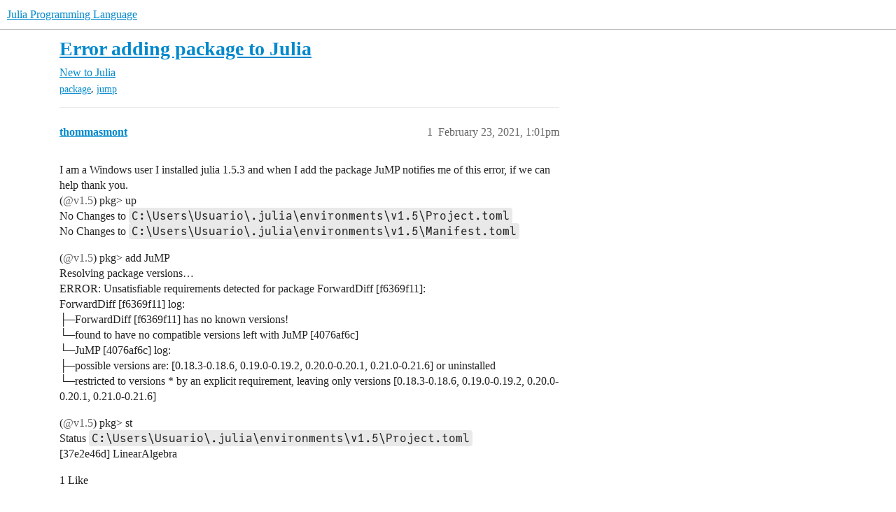

--- FILE ---
content_type: text/css
request_url: https://sea2.discourse-cdn.com/julialang/stylesheets/poll_683c3ff1ab0615b0328cc2b759f3abb1caf5731f.css?__ws=discourse.julialang.org
body_size: 2513
content:
:root{--poll-bar-color: var(--primary-medium);--poll-bar-color--chosen: var(--tertiary)}div.poll-outer div.poll{margin:1em 0;border:1px solid var(--content-border-color);display:grid;grid-template-areas:"poll" "info" "buttons"}@media(min-width: 40rem){div.poll-outer div.poll{grid-template-columns:1fr 10em;grid-template-areas:"poll info" "buttons buttons"}}div.poll-outer div.poll ul,div.poll-outer div.poll ol{margin:0;padding:0;list-style:none;display:inline-block;width:100%}div.poll-outer div.poll li[data-poll-option-id]{color:var(--primary);padding:.5em 0;word-break:break-word}div.poll-outer div.poll li[data-poll-option-id] button{background-color:rgba(0,0,0,0);border:none;text-align:left;padding-left:23px;text-indent:-23px;width:100%;cursor:pointer}div.poll-outer div.poll .ranked-choice-poll-options{display:flex;flex-direction:column;gap:.5em;padding:.5em}div.poll-outer div.poll .ranked-choice-poll-options .ranked-choice-poll-option{display:inline-flex;flex-wrap:wrap;align-items:center;gap:.5em;padding:.5em}div.poll-outer div.poll .tabs{display:none}div.poll-outer div.poll .discourse-poll-ranked_choice-results .tabs.nav-items{display:flex;gap:.5em}div.poll-outer div.poll .discourse-poll-ranked_choice-results .tabs.nav-items .nav-btn{background-color:var(--secondary);border:none;color:var(--primary-medium)}div.poll-outer div.poll .discourse-poll-ranked_choice-results .tabs.nav-items .active .nav-btn{color:var(--primary)}div.poll-outer div.poll .discourse-poll-ranked_choice-results .rank{display:inline-block;min-width:20px}div.poll-outer div.poll .discourse-poll-ranked_choice-results .poll-results-ranked_choice-subtitle-rounds{margin:.25em 0 .67rem}div.poll-outer div.poll img:not([width],.emoji),div.poll-outer div.poll img:not([height],.emoji){width:200px !important;height:200px !important;object-fit:contain}div.poll-outer div.poll .poll-info{box-sizing:border-box;grid-area:info;display:flex;line-height:var(--line-height-medium);color:var(--primary-medium)}@media(max-width: 39.999rem){div.poll-outer div.poll .poll-info{border-top:1px solid var(--content-border-color);flex-direction:row-reverse}div.poll-outer div.poll .poll-info_counts,div.poll-outer div.poll .poll-info_instructions{padding:1em}}@media(min-width: 40rem){div.poll-outer div.poll .poll-info{gap:0 1em;padding:var(--space-2);border-left:1px solid var(--content-border-color);flex-direction:column;justify-content:center;align-items:center}}div.poll-outer div.poll .poll-info_counts{display:flex;flex-wrap:wrap;align-items:center;width:100%;gap:.25em 0}@media(min-width: 40rem){div.poll-outer div.poll .poll-info_counts{justify-content:center}}@media(max-width: 39.999rem){div.poll-outer div.poll .poll-info_counts{flex:1 1 auto}}div.poll-outer div.poll .poll-info_counts-count{gap:.25em;line-height:1;white-space:nowrap;text-align:left}div.poll-outer div.poll .poll-info_counts-count .info-label,div.poll-outer div.poll .poll-info_counts-count .info-number{display:inline;margin-right:.25em;text-align:center}@media(max-width: 39.999rem){div.poll-outer div.poll .poll-info_counts-count:not(:last-child){margin-right:.75em}}@media(min-width: 40rem){div.poll-outer div.poll .poll-info_counts-count{display:flex;flex-direction:column;align-items:center}div.poll-outer div.poll .poll-info_counts-count:not(:last-child){margin-bottom:.25em}div.poll-outer div.poll .poll-info_counts-count .info-label,div.poll-outer div.poll .poll-info_counts-count .info-number{margin:0}div.poll-outer div.poll .poll-info_counts-count+.poll-info_counts-count{display:flex;flex-direction:row;flex-wrap:wrap;justify-content:center;min-width:0;gap:0 .33em;margin:.5em}div.poll-outer div.poll .poll-info_counts-count+.poll-info_counts-count .info-number,div.poll-outer div.poll .poll-info_counts-count+.poll-info_counts-count .info-label{font-size:var(--font-up-1);min-width:0;white-space:normal;line-height:var(--line-height-medium)}}@media(min-width: 40rem){div.poll-outer div.poll .poll-info_counts+.poll-info_instructions:not(:empty){margin-top:1.25em}}div.poll-outer div.poll .poll-info_instructions{box-sizing:border-box;display:flex;flex-direction:column;justify-content:center;align-self:start}div.poll-outer div.poll .poll-info_instructions:empty{display:none}@media(min-width: 40rem){div.poll-outer div.poll .poll-info_instructions{padding-top:1.25em}div.poll-outer div.poll .poll-info_instructions:not(:empty){border-top:1px solid var(--content-border-color)}}@media(max-width: 39.999rem){div.poll-outer div.poll .poll-info_instructions{padding-right:1em;height:100%;flex:1 1 auto}div.poll-outer div.poll .poll-info_instructions:not(:empty){border-right:1px solid var(--content-border-color)}}div.poll-outer div.poll .poll-info_instructions li{display:flex;gap:.5em}div.poll-outer div.poll .poll-info_instructions li:not(:last-child){margin-bottom:.5em}@media(min-width: 40rem){div.poll-outer div.poll .poll-info_instructions li:not(:last-child){margin-bottom:1em}div.poll-outer div.poll .poll-info_instructions li:not(:first-child:last-child) .d-icon{width:15%}div.poll-outer div.poll .poll-info_instructions li:not(:first-child:last-child) span{width:85%}div.poll-outer div.poll .poll-info_instructions li:first-child:last-child{display:inline;text-align:center}}div.poll-outer div.poll .poll-info_instructions .d-icon{font-size:var(--font-down-1);margin-top:.2em}div.poll-outer div.poll .poll-info .info-text{margin:.25em 0;display:block}@media(min-width: 40rem){div.poll-outer div.poll .poll-info .info-label{font-size:var(--font-up-2)}div.poll-outer div.poll .poll-info .info-number{font-size:var(--font-up-6)}}div.poll-outer div.poll .poll-container{box-sizing:border-box;grid-area:poll;padding:1em;width:100%;overflow:visible;align-self:center}div.poll-outer div.poll .poll-container li{cursor:pointer;font-size:var(--font-up-1)}div.poll-outer div.poll .poll-container .poll-results-number-rating{font-size:var(--font-up-5)}div.poll-outer div.poll .poll-title{border-bottom:1px solid var(--content-border-color);margin-bottom:.5em;padding-bottom:.5em}div.poll-outer div.poll .poll-buttons{box-sizing:border-box;grid-area:buttons;display:flex;flex-wrap:wrap;gap:.5em;width:100%;padding:1em;border-top:1px solid var(--content-border-color)}div.poll-outer div.poll .poll-buttons button{white-space:nowrap;align-self:start}div.poll-outer div.poll .poll-buttons button .d-button-label{overflow:hidden;white-space:nowrap;text-overflow:ellipsis}@media(max-width: 47.999rem){div.poll-outer div.poll .poll-buttons button{flex:1 1 0}div.poll-outer div.poll .poll-buttons button:first-child:last-child{flex:0 1 auto}div.poll-outer div.poll .poll-buttons button.toggle-results:first-child{flex:0 1 auto;margin-right:auto}}@media(max-width: 39.999rem){div.poll-outer div.poll .poll-buttons button:first-child:last-child,div.poll-outer div.poll .poll-buttons button.cast-votes{flex:1 1 100%}}div.poll-outer div.poll .poll-buttons:empty{display:none}div.poll-outer div.poll .poll-voters:not(:empty){min-height:30px;margin-bottom:.25em}div.poll-outer div.poll .poll-voters:not(:empty) li{display:inline}div.poll-outer div.poll .poll-voters-toggle-expand{margin-top:.25em;width:100%;text-align:center}div.poll-outer div.poll .poll-voters-toggle-expand .spinner{margin-top:.25em}div.poll-outer div.poll .poll-buttons-dropdown,div.poll-outer div.poll .export-results,div.poll-outer div.poll .toggle-status,div.poll-outer div.poll .show-breakdown,div.poll-outer div.poll .show-tally,div.poll-outer div.poll .show-percentage{margin-left:auto}div.poll-outer div.poll .results>li{cursor:default;padding:.25em 0}div.poll-outer div.poll .results>li:last-child{padding-bottom:0}div.poll-outer div.poll .results .option p{margin:0}div.poll-outer div.poll .results .percentage,div.poll-outer div.poll .results .absolute{float:right;color:var(--primary-medium);margin-left:.25em}div.poll-outer div.poll .results .bar-back{background:var(--poll-bar-background)}div.poll-outer div.poll .results .bar{height:.75em;background:var(--poll-bar-color)}div.poll-outer div.poll .results .chosen .bar{background:var(--poll-bar-color--chosen)}div.poll-outer div.poll .pie-chart-legends{justify-content:center;text-align:center;margin-top:.5em}div.poll-outer div.poll .pie-chart-legends .legend{align-items:center;cursor:pointer;display:inline-flex;flex-direction:row;margin-left:1em;font-size:var(--font-down-0)}div.poll-outer div.poll .pie-chart-legends .legend .swatch{margin-right:.5em;display:inline-block;height:16px;width:16px}div.poll-outer div.poll .poll-grouped-pies-controls{display:flex;justify-content:space-between}div.poll-outer div.poll .poll-results-chart{overflow-y:auto;overflow-x:hidden}div.poll-outer[data-poll-type=number] li[data-poll-option-id]{display:inline-block;width:3.25em;margin-right:.25em}.d-editor-preview .poll ul{list-style-type:none;padding:0}.d-editor-preview .poll li[data-poll-option-id]::before{position:relative;vertical-align:baseline;border:2px solid var(--primary);border-radius:50%;display:inline-block;margin-right:.5em;width:12px;height:12px;content:""}.d-editor-preview .poll[data-poll-type=multiple] [data-poll-option-id],.d-editor-preview .poll[data-poll-type=ranked_choice] [data-poll-option-id]{display:flex;align-items:center}.d-editor-preview .poll[data-poll-type=multiple] li[data-poll-option-id]::before{border-radius:3px}.d-editor-preview .poll[data-poll-type=ranked_choice] li[data-poll-option-id]{position:relative}.d-editor-preview .poll[data-poll-type=ranked_choice] li[data-poll-option-id]::before{mask-image:url("data:image/svg+xml;charset=utf8,%3Csvg width='0.75em' height='0.75em' xmlns='http://www.w3.org/2000/svg' viewBox='0 0 448 512'%3E%3C!--!Font Awesome Free 6.6.0 by @fontawesome - https://fontawesome.com License - https://fontawesome.com/license/free Copyright 2024 Fonticons, Inc.--%3E%3Cpath d='M201.4 374.6c12.5 12.5 32.8 12.5 45.3 0l160-160c12.5-12.5 12.5-32.8 0-45.3s-32.8-12.5-45.3 0L224 306.7 86.6 169.4c-12.5-12.5-32.8-12.5-45.3 0s-12.5 32.8 0 45.3l160 160z'/%3E%3C/svg%3E");z-index:1;width:.75em;margin-right:.75em;left:.2em;background:var(--primary-high);border-radius:var(--d-button-border-radius);border:none}.d-editor-preview .poll[data-poll-type=ranked_choice] li[data-poll-option-id]::after{content:"";position:absolute;height:1.125em;width:1.125em;background:var(--primary-low);border-radius:var(--d-button-border-radius)}body.crawler .poll .poll-info,body.crawler .poll .poll-button{display:none}.ProseMirror .poll{border:1px solid var(--content-border-color);border-radius:var(--d-border-radius);padding:1rem;margin-bottom:1rem}.ProseMirror .poll ul{list-style-type:none;padding:0}.ProseMirror .poll li p{display:inline}.ProseMirror .poll li::before{position:relative;vertical-align:baseline;border:2px solid var(--primary);border-radius:50%;display:inline-block;margin-right:.5em;width:12px;height:12px;content:""}.ProseMirror .poll[data-poll-type=multiple],.ProseMirror .poll[data-poll-type=ranked_choice]{display:flex;align-items:center}.ProseMirror[data-poll-type=multiple] li::before{border-radius:3px}.ProseMirror[data-poll-type=ranked_choice] li{position:relative}.ProseMirror[data-poll-type=ranked_choice] li::before{mask-image:url("data:image/svg+xml;charset=utf8,%3Csvg width='0.75em' height='0.75em' xmlns='http://www.w3.org/2000/svg' viewBox='0 0 448 512'%3E%3C!--!Font Awesome Free 6.6.0 by @fontawesome - https://fontawesome.com License - https://fontawesome.com/license/free Copyright 2024 Fonticons, Inc.--%3E%3Cpath d='M201.4 374.6c12.5 12.5 32.8 12.5 45.3 0l160-160c12.5-12.5 12.5-32.8 0-45.3s-32.8-12.5-45.3 0L224 306.7 86.6 169.4c-12.5-12.5-32.8-12.5-45.3 0s-12.5 32.8 0 45.3l160 160z'/%3E%3C/svg%3E");z-index:1;width:.75em;margin-right:.75em;left:.2em;background:var(--primary-high);border-radius:var(--d-button-border-radius);border:none}.ProseMirror[data-poll-type=ranked_choice] li::after{content:"";position:absolute;height:1.125em;width:1.125em;background:var(--primary-low);border-radius:var(--d-button-border-radius)}.poll-ui-builder-modal .show-advanced{margin-left:auto;margin-right:0}.poll-ui-builder label{font-weight:bold}.poll-ui-builder .input-group{margin-bottom:15px}.poll-ui-builder .input-group input[type=number],.poll-ui-builder .input-group input[type=text],.poll-ui-builder .input-group input[type=time],.poll-ui-builder .input-group .combo-box,.poll-ui-builder .input-group .multi-select,.poll-ui-builder .input-group .select-kit-header,.poll-ui-builder .input-group .date-picker-wrapper{width:100%}.poll-ui-builder .input-group .date-picker-wrapper{margin-right:5px}.poll-ui-builder .input-group:last-child{margin-bottom:0}.poll-ui-builder .poll-public .d-toggle-switch__label{margin-bottom:0}.poll-ui-builder .radio-group{display:inline-block;margin-right:30px}.poll-ui-builder .radio-group input{vertical-align:top}.poll-ui-builder .radio-group label{display:inline-block}.poll-ui-builder .poll-type{padding:0;margin-top:0;border:none}.poll-ui-builder .poll-type .poll-type-value{font-size:var(--font-down-1)}.poll-ui-builder .poll-options{margin-bottom:15px}.poll-ui-builder .poll-options .poll-option-value{align-items:flex-start;display:flex;justify-content:space-between;margin-bottom:0}.poll-ui-builder .poll-options .poll-option-value button{margin-left:.5rem}.poll-ui-builder .poll-options .poll-option-controls{margin-top:10px}.poll-ui-builder .poll-options .tip{display:inline-block;vertical-align:bottom}.poll-ui-builder .tip{display:block;font-size:var(--font-down-1);margin:-0.5em 0 .5em}.poll-ui-builder .d-editor-preview{width:100%}.poll-breakdown.modal .modal-tabs{justify-content:flex-end}.poll-breakdown-sidebar{background:var(--primary-very-low);box-sizing:border-box;padding:1rem}.poll-breakdown-title{font-weight:600;margin:0;text-align:center}.poll-breakdown-total-votes{font-size:1.2rem;font-weight:600;margin-top:.5rem;text-align:center}.poll-breakdown-options{display:grid;list-style:none;margin:1.5rem 0 0 0}.poll-breakdown-option{align-items:center;border-radius:5px;column-gap:.66rem;cursor:default;display:grid;grid-template-columns:2.5rem 1fr;row-gap:.1rem;justify-content:start;padding:.5rem 1rem}.poll-breakdown-option-color{align-self:end;border:1px solid rgba(0,0,0,.15);grid-column:1;height:.6rem;justify-self:center;width:1.2rem}.poll-breakdown-option-count{align-self:start;font-size:.9rem;grid-column:1;justify-self:center}.poll-breakdown-option-text{grid-column:2;grid-row:1/3}.poll-breakdown-body{box-sizing:border-box;padding:1rem 2rem}.poll-breakdown-body-header{align-items:center;border-bottom:1px solid var(--content-border-color);display:flex;flex:0 0 auto;padding-bottom:.5rem}.poll-breakdown-body-header-label{font-size:1.2rem;font-weight:600;margin:0}.poll-breakdown-dropdown{margin-left:1rem}.poll-breakdown-charts{display:grid;grid-template-columns:repeat(auto-fit, minmax(33.3%, 0.33fr))}.poll-breakdown-chart-container{display:flex;flex-direction:column;justify-content:flex-end;margin-top:1rem;position:relative}.poll-breakdown-chart-label{display:block;text-align:center}
/*# sourceMappingURL=poll_683c3ff1ab0615b0328cc2b759f3abb1caf5731f.css.map?__ws=discourse.julialang.org */
